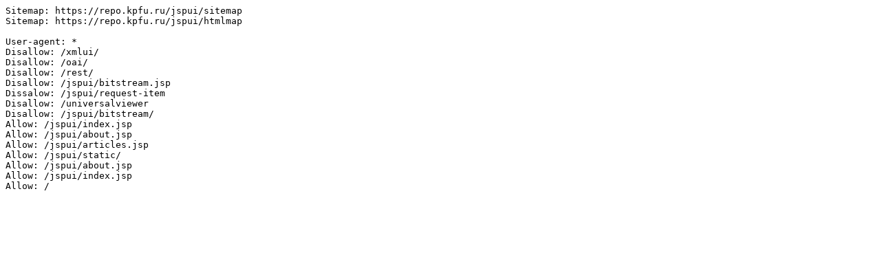

--- FILE ---
content_type: text/plain
request_url: https://repo.kpfu.ru/jspui/handle/net/15411/simple-search?query=&sort_by=score&order=desc&rpp=10&filter_field_1=subject&filter_type_1=equals&filter_value_1=%D0%A0%D1%83%D0%BA%D0%BE%D0%BF%D0%B8%D1%81%D0%B8%201-%D0%B9%20%D0%BF%D0%BE%D0%BB.%2020%20%D0%B2.&filter_field_2=author&filter_type_2=equals&filter_value_2=%D0%92%D3%99%D0%BB%D0%B8%D0%B5%D0%B2%20%D0%93.&filter_field_3=subject&filter_type_3=equals&filter_value_3=%D0%9B%D0%B8%D1%82%D0%B5%D1%80%D0%B0%D1%82%D1%83%D1%80%D0%B0&filter_field_4=subject&filter_type_4=equals&filter_value_4=%D0%A0%D1%83%D0%BA%D0%BE%D0%BF%D0%B8%D1%81%D0%B8%2C%20%D1%81%D0%BE%D0%B7%D0%B4%D0%B0%D0%BD%D0%BD%D1%8B%D0%B5%20%D0%B2%20%D0%A1%D0%B8%D0%B1%D0%B8%D1%80%D0%B8%20%D0%B8%20%D0%9F%D1%80%D0%B8%D1%83%D1%80%D0%B0%D0%BB%D1%8C%D0%B5&filter_field_5=typeGenre&filter_type_5=equals&filter_value_5=Manuscript&filter_field_6=subject&filter_type_6=equals&filter_value_6=%D0%A4%D0%B8%D0%BB%D0%BE%D0%BB%D0%BE%D0%B3%D0%B8%D1%87%D0%B5%D1%81%D0%BA%D0%B8%D0%B5%20%D0%BD%D0%B0%D1%83%D0%BA%D0%B8&etal=0&filtername=type&filterquery=Text&filtertype=equals
body_size: 335
content:
Sitemap: https://repo.kpfu.ru/jspui/sitemap
Sitemap: https://repo.kpfu.ru/jspui/htmlmap

User-agent: *
Disallow: /xmlui/
Disallow: /oai/
Disallow: /rest/
Disallow: /jspui/bitstream.jsp
Dissalow: /jspui/request-item
Disallow: /universalviewer
Disallow: /jspui/bitstream/
Allow: /jspui/index.jsp
Allow: /jspui/about.jsp
Allow: /jspui/articles.jsp
Allow: /jspui/static/
Allow: /jspui/about.jsp
Allow: /jspui/index.jsp
Allow: /
